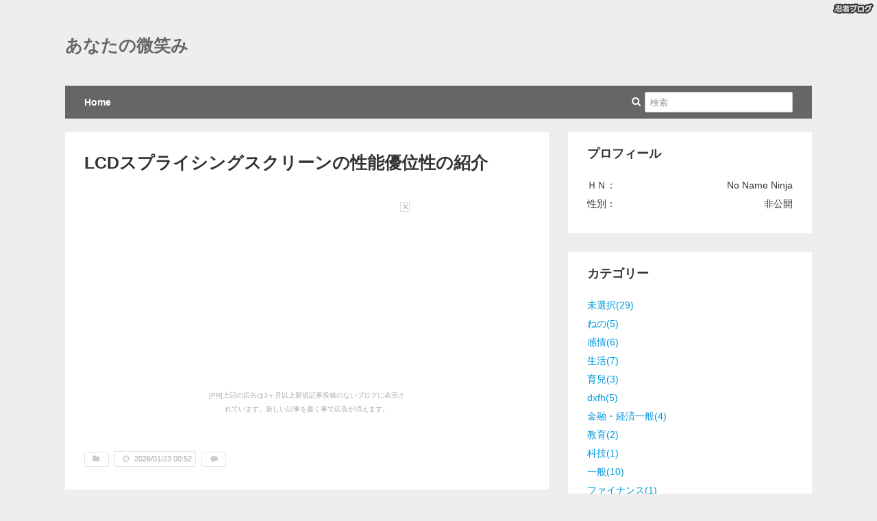

--- FILE ---
content_type: text/html; charset=UTF-8
request_url: https://weixiak.iku4.com/Entry/58/
body_size: 6513
content:
<!DOCTYPE html PUBLIC "-//W3C//DTD XHTML 1.0 Transitional//EN" "http://www.w3.org/TR/xhtml1/DTD/xhtml1-transitional.dtd">
<html lang="ja" xmlns:og="http://ogp.me/ns#">
<head>
  <meta http-equiv="Content-Type" content="text/html; charset=UTF-8" />
  <meta http-equiv="Content-Style-Type" content="text/css" />
  <meta http-equiv="Content-Script-Type" content="text/javascript" />
  <link rel="stylesheet" href="https://weixiak.iku4.com/css/" type="text/css" />
  <link rel="alternate" type="application/rss+xml" title="RSS" href="https://weixiak.iku4.com/RSS/" />
  <link rel="alternate" type="application/atom+xml" title="ATOM" href="https://weixiak.iku4.com/ATOM/" />      <meta property="og:title" content="LCDスプライシングスクリーンの性能優位性の紹介｜あなたの微笑み" />
  <meta property="og:type" content="article" />
      <title>LCDスプライシングスクリーンの性能優位性の紹介｜あなたの微笑み</title>
    <meta name="description" content="｜LCDスプライシングスクリーンの性能優位性の紹介｜あなたの微笑み" />
    <meta property="og:description" content="｜LCDスプライシングスクリーンの性能優位性の紹介｜あなたの微笑み" />
      <meta property="og:image" content="" />
          <meta property="og:image" content="https://blog.cnobi.jp/v1/blog/user/24ecb7ad27f5a1e3ed7613714cdeafe5/1701851488?w=400&h=225" />
          <meta property="og:url" content="https://weixiak.iku4.com/Entry/58/" />
  <meta name="twitter:card" content="summary" />
  <meta name="keywords" content=",," /><meta name="google-site-verification" content="W1Glip6oImUEkXFf8uCPXIStnCW_qlAmkNHu7pbKq-I" /><script async src="https://www.googletagmanager.com/gtag/js?id=UA-173905160-3"></script>
<script>
  window.dataLayer = window.dataLayer || [];
  function gtag(){dataLayer.push(arguments);}
  gtag('js', new Date());

  gtag('config', 'UA-173905160-3');
</script>
<script>  (function(i,s,o,g,r,a,m){i['GoogleAnalyticsObject']=r;i[r]=i[r]||function(){  (i[r].q=i[r].q||[]).push(arguments)},i[r].l=1*new Date();a=s.createElement(o),  m=s.getElementsByTagName(o)[0];a.async=1;a.src=g;m.parentNode.insertBefore(a,m)  })(window,document,'script','//www.google-analytics.com/analytics.js','ga');ga('create','UA-173905160-3', 'ga_code'  );ga('send', 'pageview');</script></head>
<body>
<a style="border:0;position:absolute;right:5px;top: 5px;left:auto;bottom:auto;z-index:98;" target="_blank" href="//www.ninja.co.jp/blog/?utm_source=blog&utm_medium=banner&utm_campaign=blog_userpage_logo"><img style="border:0;" alt="忍者ブログ" src="/admin/img/blogheader_logo.png" /></a>
  <div id="HeaderBlock">
    <div class="header">
            <p class="headerTitle"><a href="https://weixiak.iku4.com/" class="headerTitleLink">あなたの微笑み</a></p>      <div class="headerNav">
        <p class="headerDesc"></p>
        <div class="nav">
          <ul class="headerNavList">
            <li><a href="/">Home</a></li>            <li class="search">
              <form action="/Search/" method="post" class="navbarSearch">
                <span class="icon-search"></span><input type="text" name="search" class="searchQuery" placeholder="検索" />
              </form>
            </li>
          </ul>
        </div>
      </div>
    </div>
  </div>
  <div id="MainContainer">
    <div id="ArticleBlock">              <h1 class="articleTitle">LCDスプライシングスクリーンの性能優位性の紹介</h1>
      <div id="EntryTextBox">
                          <div class="entryText">
                    <div class="entryTextMain"><div id="ninja-blog-inactive" style="padding:15px;text-align:center;position:relative;z-index:9999"><div style="padding:5px;margin:0 auto;width:300px;"><span onclick="closeBlogInactiveCm()" style="border:1px solid #dedede;display:block;width:12px;height:12px;font-size:16px;line-height:0.75;margin:0 0 5px;padding:0;color:#aaa;float:right;cursor:pointer;font-family:'arial','Osaka','ＭＳ Ｐゴシック',sans-serif;">×</span><div style="clear:both"></div><script type="text/javascript" charset="utf-8" src="//asumi.shinobi.jp/encount"></script><script type="text/javascript" charset="utf-8" src="//asumi.shinobi.jp/fire?f=424"></script><p style="font-size:10px;padding:3px;margin:0;text-align:center;color:#aaa;">[PR]上記の広告は3ヶ月以上新規記事投稿のないブログに表示されています。新しい記事を書く事で広告が消えます。</p></div></div><script type="text/javascript">function closeBlogInactiveCm(){document.getElementById('ninja-blog-inactive').style.display = "none";}</script></div>
                                      </div>        <ul class="entryFooter">
          <li><a href=""><span class="icon-folder-close"></span><span></span></a></li>
          <li><a href=""><span class="icon-clock"></span><span>2026/01/23 00:52</span></a></li>
          <li><a href="#CommentBlock"><span class="icon-comment"></span><span></span></a></li>
        </ul>
      </div>
<!--
<rdf:RDF xmlns:rdf="http://www.w3.org/1999/02/22-rdf-syntax-ns#"
  xmlns:dc="http://purl.org/dc/elements/1.1/">
<rdf:Description
  rdf:about="http://weixiak.iku4.com"
  dc:title="[PR]"
  dc:subject=""
  dc:date="2026-01-23T00:52:46+09:00"
  dc:description=""
  dc:identifier="http://weixiak.iku4.com" />
</rdf:RDF>
-->
      <div class="section" id="CommentBlock">
        <h2 class="commentBlockTitle">コメント</h2>
                                <p>ただいまコメントを受けつけておりません。</p>
              </div>
          <h1 class="articleTitle">LCDスプライシングスクリーンの性能優位性の紹介</h1>
      <div id="EntryTextBox">
                          <div class="entryText">
                    <div class="entryTextMain"><p><a target="_blank" href="https://blog.cnobi.jp/v1/blog/user/24ecb7ad27f5a1e3ed7613714cdeafe5/1701851488" title=""><img src="https://blog.cnobi.jp/v1/blog/user/24ecb7ad27f5a1e3ed7613714cdeafe5/1701851488?w=400&h=225" alt="" /></a> <br />
現在のディスプレイ市場において、LCDスプライシングはデジタル、情報技術開発製品として、中国の国家経済発展の各分野で広く使用されている。<a style="color: #000000; text-decoration: none;" href="https://boe-us.com/products/wearables/">Round LCD</a>国内の監視セキュリティ産業の発展とインテリジェントセキュリティシステムの建設に伴い、LCDパネルは将来、補助的なセキュリティ業務でより大きな役割を果たすことになる。</p>
<p>LCD(液晶ディスプレイ)は1970年代に開発された。 電圧で液晶がたわむ原理を利用して設計・製造されている。 <a style="color: #000000; text-decoration: none;" href="https://boe-us.com/products/video-walls/">UNB video wall</a>画面の液晶の組成のため、同じ点で、赤、緑、青の原色を表示することができ、一定の順序で、電圧刺激を通じて、これらの液晶は、異なる色を表示することができ、コロケーションの異なる比率は、無数の色で表示することができます。 また、液晶自体は発光せず、バックライト管の発光に依存しているため、液晶画面の高さはバックライト管に依存する。 液晶は点結像方式を採用しているため、画面内の点数が多ければ多いほど、精細な結像効果が得られる。 現在、様々なサイズのLCDスプライシングスクリーンのポイントピッチは0.63mmに達し、解像度は1920 * 1080に達することができる。 解像度が高ければ高いほど、より良い効果が得られます。</p>
<p>DLPは、私たちの情報技術の一種で、まずデジタルデータ処理によって画像信号を生成し、次に光投影を行います。 これは、<a style="color: #000000; text-decoration: none;" href="https://boe-us.com/products/industrial-devices/">Industrial LCD</a>従来のデジタル光処理関連技術だけでなく、DMD光学回路システムを駆動する信号としてコンピュータやビデオの変調を使用し、投影レンズを使用してスクリーン画像を取得します。 このような経済的な高速回転を通じて、カラーホイールの赤、緑、青などのダイクロイックフィルターの組み合わせによって、ダイクロイックを通して白色光、それを回転させるために社会的な高速モータを介して、順次、指定された光路内の異なる単色光に分割され、最終的にフルカラー画像の合成と投影の他の光学部品によって。 DLPスプライシングの優れた主な特徴は、ギャップが小さく、物理的なギャップ政府は本当に0.2ミリメートルを行うことができます。 画像全体的な研究表示処理効果は良好で、我が国の多くの応用管理分野にとって非常に重要である。</p>
<p>液晶パネルの利点は、薄い厚さ、軽量、低エネルギー消費、長寿命、無放射線などですが、その高輝度、高コントラスト、高彩度、高解像度、ファインスクリーンは、その優れた性能を補うために。 DLPスプライシングは、大画面の属性を持っている、小さな継ぎ目、ソフト画面、広く電源、コマンドセンターの様々な使用。<br />
<br />
</p>
<p>関連記事:</p>
<p><a style="color: #000000; text-decoration: none;" href="https://1137.jp/post/entry/24114">ショッピングモールの新しい小売は、LCDストリップLCDスクリーンが広告とプロモーションのための素晴らしいツールとなる</a></p>
<p><a style="color: #000000; text-decoration: none;" href="https://onderful.3rin.net/Entry/59/">OLEDスクリーンとLCDスクリーンとは? どのような利点がありますか?</a></p>
<p><a style="color: #000000; text-decoration: none;" href="http://sunshine.ikora.tv/e1555894.html">LCD、3LCD、DLP、3DLP、LCoS、これらの投影技術の違いは?</a></p></div>
                                      </div><div class="NinjaEntryCommercial" style="padding-top: 1em; width: 300px; text-align: right;"><script type="text/javascript" charset="utf-8" src="//asumi.shinobi.jp/encount"></script><script type="text/javascript" charset="utf-8" src="//asumi.shinobi.jp/fire?f=425"></script>PR</div>        <ul class="entryFooter">
          <li><a href="/Category/9/"><span class="icon-folder-close"></span><span>一般</span></a></li>
          <li><a href="/Date/20231206/"><span class="icon-clock"></span><span>2023/12/06 17:31</span></a></li>
          <li><a href="/Entry/58/#CommentBlock"><span class="icon-comment"></span><span>0</span></a></li>
        </ul>
      </div>
<!--
<rdf:RDF xmlns:rdf="http://www.w3.org/1999/02/22-rdf-syntax-ns#"
  xmlns:dc="http://purl.org/dc/elements/1.1/">
<rdf:Description
  rdf:about="http://weixiak.iku4.com/Entry/58/"
  dc:title="LCDスプライシングスクリーンの性能優位性の紹介"
  dc:subject="一般"
  dc:date="2023-12-06T17:31:44+09:00"
  dc:description=" 
現在のディスプレイ市場において、LCDスプライシングはデジタル、情報技術開発製品として、中国の国家経済発展の各分野で広く使用されている。Round LCD国内の監視セキュリティ産業の発展とインテリ"
  dc:identifier="http://weixiak.iku4.com/Entry/58/" />
</rdf:RDF>
-->
      <div class="section" id="CommentBlock">
        <h2 class="commentBlockTitle">コメント</h2>
                        <div class="commentFormBlock">
          <div id="CommentForm">
            <form action="/CommentForm/58/" method="post">
              <fieldset>
                <label for="CommentName">お名前</label>
                <input id="CommentName" type="text" name="name" value="" />
                <label for="CommentTitle">タイトル</label>
                <input id="CommentTitle" type="text" name="title" value="" />
                <label for="CommentMail">メールアドレス</label>
                <input id="CommentMail" type="text" name="mail" value="" />
                <label for="CommentUrl">URL</label>
                <input id="CommentUrl" type="text" name="url" value="" />
                <label for="CommentText">コメント</label>
                <textarea id="CommentText" name="comment" cols="60" rows="8"></textarea>
                <label for="CommentPassword">パスワード</label>
                <input id="CommentPassword" type="password" name="pass" />
                <div class="btn-primary"><button class="btn" type="submit">コメント送信</button></div>
              </fieldset>
            </form>
          </div>
        </div>
                      </div>
            <div class="aside">
        <ul class="pager">
          <li class="prev"><a href="/Entry/59/"><span><span class="icon-chevron-left"></span>前のページ</span></a></li>          <li><a href="/"><span class="icon-home"></span> Home</a></li>
          <li class="next"><a href="/Entry/57/"><span>次のページ<span class="icon-chevron-right"></span></span></a></li>        </ul>
      </div>
    </div>
      <div class="aside pluginBlock">
          <div class="section plugin">
        <h3 class="pluginTitle" style="text-align:left">プロフィール</h3>
        <div class="pluginBody">
            <p class="PluginExplanation" style="text-align:left"></p>
            <div class="PluginContents" style="text-align:left"><div class="plugin_data">
ＨＮ：
<div class="right">No Name Ninja</div>
</div><div class="plugin_data">
性別：
<div class="right">非公開</div>
</div></div>
            <p class="PluginExplanation" style="text-align:left"></p>
        </div>
      </div>
          <div class="section plugin">
        <h3 class="pluginTitle" style="text-align:left">カテゴリー</h3>
        <div class="pluginBody">
            <p class="PluginExplanation" style="text-align:left"></p>
            <div class="PluginContents" style="text-align:left"><div class="plugin_data">
<a href="https://weixiak.iku4.com/Category/0/">未選択(29)</a>
</div><div class="plugin_data">
<a href="https://weixiak.iku4.com/Category/1/">ねの(5)</a>
</div><div class="plugin_data">
<a href="https://weixiak.iku4.com/Category/2/">感情(6)</a>
</div><div class="plugin_data">
<a href="https://weixiak.iku4.com/Category/3/">生活(7)</a>
</div><div class="plugin_data">
<a href="https://weixiak.iku4.com/Category/4/">育兒(3)</a>
</div><div class="plugin_data">
<a href="https://weixiak.iku4.com/Category/5/">dxfh(5)</a>
</div><div class="plugin_data">
<a href="https://weixiak.iku4.com/Category/6/">金融・経済一般(4)</a>
</div><div class="plugin_data">
<a href="https://weixiak.iku4.com/Category/7/">  教育(2)</a>
</div><div class="plugin_data">
<a href="https://weixiak.iku4.com/Category/8/">科技(1)</a>
</div><div class="plugin_data">
<a href="https://weixiak.iku4.com/Category/9/">一般(10)</a>
</div><div class="plugin_data">
<a href="https://weixiak.iku4.com/Category/10/"> ファイナンス(1)</a>
</div></div>
            <p class="PluginExplanation" style="text-align:left"></p>
        </div>
      </div>
          <div class="section plugin">
        <h3 class="pluginTitle" style="text-align:left">最新記事</h3>
        <div class="pluginBody">
            <p class="PluginExplanation" style="text-align:left"></p>
            <div class="PluginContents" style="text-align:left"><div class="plugin_data">
<a href="/Entry/73/">家庭用寝具に適したベッド用掃除機の選び方は?</a>
</div>
<div class="plugin_data_date">(08/06)</div><div class="plugin_data">
<a href="/Entry/72/">健康な子宮内膜はどれくらいですか?この 3 つのコツを学びましょう</a>
</div>
<div class="plugin_data_date">(07/11)</div><div class="plugin_data">
<a href="/Entry/71/">高齢者のための新しい財政構成: 2024 年に推奨される繰延年金計画</a>
</div>
<div class="plugin_data_date">(07/09)</div><div class="plugin_data">
<a href="/Entry/70/">重篤な病気の保険の待機期間: 請求前の観察期間の分析</a>
</div>
<div class="plugin_data_date">(06/26)</div><div class="plugin_data">
<a href="/Entry/69/">洗練された雰囲気を実現: ご自宅の進化を促す 6 つのクォーツ装飾の驚異</a>
</div>
<div class="plugin_data_date">(06/12)</div></div>
            <p class="PluginExplanation" style="text-align:left"></p>
        </div>
      </div>
          <div class="section plugin">
        <h3 class="pluginTitle" style="text-align:left">RSS</h3>
        <div class="pluginBody">
            <p class="PluginExplanation" style="text-align:left"></p>
            <div class="PluginContents" style="text-align:left"><div class="plugin_data">
<a href="/RSS/091/">RSS 0.91</a>
</div><div class="plugin_data">
<a href="/RSS/100/">RSS 1.0</a>
</div><div class="plugin_data">
<a href="/RSS/200/">RSS 2.0</a>
</div></div>
            <p class="PluginExplanation" style="text-align:left"></p>
        </div>
      </div>
          <div class="section plugin">
        <h3 class="pluginTitle" style="text-align:left">リンク</h3>
        <div class="pluginBody">
            <p class="PluginExplanation" style="text-align:left"></p>
            <div class="PluginContents" style="text-align:left"><div class="plugin_data">
<a href="/hoge/" target="_blank">管理画面</a>
</div><div class="plugin_data">
<a href="/hoge/NewEntry/" target="_blank">新しい記事を書く</a>
</div></div>
            <p class="PluginExplanation" style="text-align:left"></p>
        </div>
      </div>
          <div class="section plugin">
        <h3 class="pluginTitle" style="text-align:left">P R</h3>
        <div class="pluginBody">
            <p class="PluginExplanation" style="text-align:"></p>
            <div class="PluginContents" style="text-align:left"><!-- Begin: Asumi, Zone: [0510_忍者ブログ_ユーザーページPR枠（160px × 240px）] -->
<script type="text/javascript" charset="utf-8" src="//asumi.shinobi.jp/encount"></script>
<script type="text/javascript" charset="utf-8" src="//asumi.shinobi.jp/fire?f=75"></script>
<!-- End: Asumi -->
</div>
            <p class="PluginExplanation" style="text-align:"></p>
        </div>
      </div>
        </div>
      </div>
  <div class="aside">
    <ul class="pager pagetop">
      <li><a href="#"><span class="icon-double-angle-up"></span> ページトップ</a></li>
    </ul>
  </div>
  <div class="footer" id="FooterBlock">
    <ul>
      <li>[PR]<style>.asumi_ad_frame{display:inline-block;}
.asumi_ad_frame div{display:inline-block;}
</style>
<div class="asumi_ad_frame"><script type="text/javascript" charset="utf-8" src="//asumi.shinobi.jp/encount"></script><script type="text/javascript" charset="utf-8" src="//asumi.shinobi.jp/fire?f=184"></script></div></li>
      <li>&copy;<a href="https://weixiak.iku4.com/">あなたの微笑み</a></li>
      <li>Powered by <a href="//www.ninja.co.jp/blog/?utm_source=blog&utm_medium=text&utm_campaign=blog_userpage_cm1" target="_blank" title="忍者ブログ">忍者ブログ</a></li>
    </ul>
  </div>

 <script type="text/javascript" src="//x9.shinobi.jp/ufo/453134726" charset="utf-8" async></script> 
</body>
</html>

--- FILE ---
content_type: text/css;charset=UTF-8
request_url: https://weixiak.iku4.com/css/
body_size: 23484
content:
@charset "utf-8";
/* ---------------------------------------------------------------

  忍者ブログ デフォルトテンプレート

--------------------------------------------------------------- */

/*  全体の基本設定
    ------------------------------------------------------- */
.clearfix:before,
.clearfix:after {
  display: table;
  content: "";
}
.clearfix:after {
  clear: both;
}
article,
aside,
details,
figcaption,
figure,
footer,
header,
hgroup,
nav,
section {
  display: block;
}
audio,
canvas,
video {
  display: inline-block;
  *display: inline;
  *zoom: 1;
}
audio:not([controls]) {
  display: none;
}
html {
  font-size: 100%;
  -webkit-text-size-adjust: 100%;
  -ms-text-size-adjust: 100%;
}
body {
  margin: 0;
  font-family: Arial, "メイリオ", sans-serif;
  font-size: 14px;
  line-height: 20px;
  color: #333333;
  background-color: #eeeeee;
  padding-top: 0;
}
a {
  color: #0099dd;
  text-decoration: none;
}
a:hover,
a:active,
a:focus {
  color: #2bbeff;
}
a:focus {
  outline: thin dotted #333;
  outline: 5px auto -webkit-focus-ring-color;
  outline-offset: -2px;
}
a:hover,
a:active {
  outline: 0;
}
p {
  margin: 0 0 10px;
}
small {
  font-size: 85%;
}
strong {
  font-weight: bold;
}
em {
  font-style: italic;
}
cite {
  font-style: normal;
}
h1,
h2,
h3,
h4,
h5,
h6 {
  margin: 10px 0;
  font-family: inherit;
  font-weight: normal;
  line-height: 20px;
  font-size: 14px;
  color: inherit;
  text-rendering: optimizelegibility;
}
h1,
h2,
h3 {
  line-height: 25px;
}
h1 {
  font-size: 17.5px;
}
h2 {
  font-size: 15.959999999999999px;
}
ul,
ol {
  padding: 0;
  margin: 0 0 10px 25px;
}
ul ul,
ul ol,
ol ol,
ol ul {
  margin-bottom: 0;
}
li {
  line-height: 20px;
}
ul.unstyled,
ol.unstyled {
  margin-left: 0;
  list-style: none;
}
dl {
  margin-bottom: 20px;
}
dt,
dd {
  line-height: 20px;
}
dt {
  font-weight: bold;
}
dd {
  margin-left: 10px;
}
hr {
  margin: 20px 0;
  border: 0;
  border-top: 1px solid #eeeeee;
  border-bottom: 1px solid #ffffff;
}
blockquote {
  padding: 0 0 0 1em;
  margin: 0 0 20px;
  border-left: 5px solid #eeeeee;
}
blockquote p {
  margin-bottom: 0;
  font-size: 14px;
  font-weight: 300;
}
blockquote small {
  display: block;
  line-height: 20px;
  color: #999999;
}
blockquote small:before {
  content: '\2014 \00A0';
}
q:before,
q:after,
blockquote:before,
blockquote:after {
  content: "";
}
address {
  display: block;
  margin-bottom: 20px;
  font-style: normal;
  line-height: 20px;
}
sub,
sup {
  position: relative;
  font-size: 75%;
  line-height: 0;
  vertical-align: baseline;
}
sup {
  top: -0.5em;
}
sub {
  bottom: -0.25em;
}
img {
  max-width: 100%;
  width: auto\9;
  height: auto;
  vertical-align: middle;
  border: 0;
  -ms-interpolation-mode: bicubic;
}
form {
  margin: 0 0 20px;
}
fieldset {
  padding: 0;
  margin: 0;
  border: 0;
  width: 100%;
}
label,
input,
button,
select,
textarea {
  font-size: 14px;
  font-weight: normal;
  line-height: 20px;
}
input,
button,
select,
textarea {
  font-family: Arial, "メイリオ", sans-serif;
  margin: 0;
  font-size: 100%;
  vertical-align: middle;
}
label {
  display: block;
  margin-bottom: 5px;
}
select,
textarea,
input[type="text"],
input[type="password"],
input[type="email"],
input[type="url"],
input[type="search"] {
  display: inline-block;
  height: 20px;
  padding: 4px 6px;
  margin-bottom: 10px;
  font-size: 14px;
  line-height: 20px;
  color: #666666;
  vertical-align: middle;
  border-radius: 2px;
}
textarea,
input[type="text"],
input[type="password"],
input[type="email"],
input[type="url"],
input[type="search"] {
  background-color: #ffffff;
  border: 1px solid #cccccc;
  width: 100%;
}
textarea:focus,
input[type="text"]:focus,
input[type="password"]:focus,
input[type="email"]:focus,
input[type="url"]:focus,
input[type="search"]:focus {
  border-color: rgba(82, 168, 236, 0.8);
  outline: 0;
  -webkit-box-shadow: 0 0 8px rgba(82,168,236,.6);
  box-shadow: 0 0 8px rgba(82,168,236,.6);
}
input[type="radio"],
input[type="checkbox"] {
  margin: 4px 0 0;
  line-height: normal;
}
input[type="submit"],
input[type="reset"],
input[type="button"] {
  width: auto;
}
select,
input[type="file"] {
  height: 30px;
  line-height: 30px;
}
select {
  border: 1px solid #cccccc;
  background-color: #ffffff;
}
select:focus,
input[type="file"]:focus,
input[type="radio"]:focus,
input[type="checkbox"]:focus {
  outline: thin dotted #333;
  outline: 5px auto -webkit-focus-ring-color;
  outline-offset: -2px;
}
input::-webkit-input-placeholder,
textarea::-webkit-input-placeholder {
  color: #999999;
}
button,
input {
  line-height: normal;
}
button::-moz-focus-inner,
input::-moz-focus-inner {
  padding: 0;
  border: 0;
}
button,
html input[type="button"],
input[type="reset"],
input[type="submit"] {
  -webkit-appearance: button;
  cursor: pointer;
}
label,
select,
button,
input[type="radio"],
input[type="checkbox"] {
  cursor: pointer;
}
input[type="search"] {
  -webkit-box-sizing: content-box;
  -moz-box-sizing: content-box;
  box-sizing: content-box;
  -webkit-appearance: textfield;
}
input[type="search"]::-webkit-search-decoration,
input[type="search"]::-webkit-search-cancel-button {
  -webkit-appearance: none;
}
textarea {
  overflow: auto;
  vertical-align: top;
  height: 6em;
}
table {
  max-width: 100%;
  background-color: transparent;
  border-collapse: collapse;
  border-spacing: 0;
}

/*  印刷用の設定
    ------------------------------------------------------- */
@media print {
  * {
    text-shadow: none !important;
    color: #000 !important;
    background: transparent !important;
    box-shadow: none !important;
  }
  a,
  a:visited {
    text-decoration: underline;
  }
  a[href]:after {
    content: " (" attr(href) ")";
  }
  abbr[title]:after {
    content: " (" attr(title) ")";
  }
  .ir a:after,
  a[href^="javascript:"]:after,
  a[href^="#"]:after {
    content: "";
  }
  pre,
  blockquote {
    border: 1px solid #999;
    page-break-inside: avoid;
  }
  thead {
    display: table-header-group;
  }
  tr,
  img {
    page-break-inside: avoid;
  }
  img {
    max-width: 100% !important;
  }
}

/*  アイコンの設定
    ------------------------------------------------------- */
@font-face {
  font-family: 'awesome';
  src: url('/admin/font/pc/awesome.eot?v=3.0.1');
  src: url('/admin/font/pc/awesome.eot?#iefix&v=3.0.1') format('embedded-opentype'),
       url('/admin/font/pc/awesome.woff?v=3.0.1') format('woff'),
       url('/admin/font/pc/awesome.ttf?v=3.0.1') format('truetype');
  font-weight: normal;
  font-style: normal;
}
[class^="icon-"],
[class*=" icon-"] {
  font-family: 'awesome';
  font-weight: normal;
  font-style: normal;
  text-decoration: inherit;
  -webkit-font-smoothing: antialiased;
}
[class^="icon-"]:before,
[class*=" icon-"]:before {
  text-decoration: inherit;
  display: inline-block;
  speak: none;
}
a [class^="icon-"],
a [class*=" icon-"] {
  display: inline-block;
}
.btn [class^="icon-"],
.btn [class*=" icon-"] {
  display: inline;
}
li [class^="icon-"],
li [class*=" icon-"] {
  display: inline-block;
  width: 1.25em;
  text-align: center;
}
.icon-home:before {
  content: '\f230';
}
.icon-edit:before {
  content: '\270d';
}
.icon-comment:before {
  content: '\e718';
}
.icon-chevron-left:before {
  content: '\e75d';
}
.icon-chevron-right:before {
  content: '\e75e';
}
.icon-double-angle-up:before {
  content: '\f102';
}
.icon-user:before {
  content: '\f464';
}
.icon-folder-close:before {
  content: '\f4c1';
}
.icon-calendar:before {
  content: '\f4c5';
}
.icon-search:before {
  content: '\f50d';
}
.icon-clock:before {
  content: '\f554';
}
/*  ボタンの設定
    ------------------------------------------------------- */
.btn {
  display: inline-block;
  padding: 4.06px 12.04px;
  margin-bottom: 0;
  font-size: 14px;
  line-height: 20px;
  text-align: center;
  vertical-align: middle;
  cursor: pointer;
  border: 1px solid #cccccc;
  border-bottom-color: #b3b3b3;
  border-radius: 3px;
}
.btn:hover,
.btn:focus {
  text-decoration: none;
  opacity: 0.75;
  -ms-filter: "alpha(opacity=75)";
}
.btn:focus {
  outline: thin dotted #333;
  outline: 5px auto -webkit-focus-ring-color;
  outline-offset: -2px;
}
.btn:active {
  background-image: none;
  outline: 0;
}
.btn-primary {
    text-align: center;
}
.btn-primary .btn {
  padding: 11px 19px;
  font-size: 16px;
  background: #0099dd;
  color: #ffffff;
  display: inline-block;
  -webkit-box-sizing: border-box;
  -moz-box-sizing: border-box;
  -ms-box-sizing: border-box;
  box-sizing: border-box;
}
button.btn::-moz-focus-inner {
  padding: 0;
  border: 0;
}

/*  ヘッダー、メニュー部分の設定
    ------------------------------------------------------- */
/* ヘッダー全体の設定 */
.header {
  margin-left: auto;
  margin-right: auto;
  width: 1090px;
  min-height: 150px;
}
/* ヘッダーの見出し部分の設定 */
.headerTitle {
  margin: 0;
  padding-top: 49px;
  min-height: 48px;
}
/* ヘッダーの見出し文字の設定 */
.headerTitleLink {
  font-size: 24.5px;
  line-height: 36.75px;
  font-weight: bold;
  color: #666666;
}
.headerTitleLink:hover,
.headerTitleLink:focus {
  color: #a6a6a6;
}
.headerTitleLink:active {
  color: #666666;
}
/* ヘッダーの見出し下の文章の設定 */
.headerDesc {
    margin-bottom: 2em;
    color: #737373;
}
/* メニュー部分の設定 */
.nav:before,
.nav:after {
  display: table;
  content: "";
}
.nav:after {
  clear: both;
}
.headerNavList {
  margin: 0;
  list-style: none;
  float: left;
  width: 100%;
  background: #666666;
  color: #ffffff;
}
.headerNavList > li {
  display: inline-block;
  float: left;
  width: auto;
}
.headerNavList > li > a {
  padding: 14px 28px;
  display: inline-block;
  word-wrap: break-word;
  font-weight: bold;
  text-decoration: none;
  color: #ffffff;
}
.headerNavList > li > a:hover,
.headerNavList > li > a:focus {
  background: #8c8c8c;
  color: #ffffff;
  text-decoration: none;
}
/* メニューの検索窓部分の設定 */
.headerNavList .search {
  float: right;
}
.navbarSearch {
  margin: 9px 0 0;
  padding: 0 28px 0 0;
}
.navbarSearch .searchQuery {
  margin-bottom: 0;
  margin-left: 4px;
  padding: 4px 7px;
  width: 200px;
  font-size: 13px;
  font-weight: normal;
  line-height: 1;
}

/*  記事、サイドバーなどページ内のメインブロックの設定
    ------------------------------------------------------- */
#MainContainer {
  width: 1090px;
  margin-left: auto;
  margin-right: auto;
}
#MainContainer:before,
#MainContainer:after {
  display: table;
  content: "";
}
#MainContainer:after {
  clear: both;
}

/* メインコンテンツ部分の設定 */
#ArticleBlock {
  margin: 20px 0;
  width: 706px;
  float: left;
}
/* コメント編集の時のコンテンツ部分の設定 */
#ArticleBlock.commentEdit {
  float: none;
  margin-left: auto;
  margin-right: auto;
}

/* カテゴリー一覧・検索結果・日付別一覧のタイトル上の表示の設定 */
.listTitle {
  margin: 0 0 14px;
  font-size: 14px;
  line-height: 20px;
}
/* カテゴリー一覧・検索結果・日付別一覧のタイトル上のアイコンの設定 */
.listTitle [class^="icon-"] {
  display: inline-block;
  width: 17.5px;
  vertical-align: top;
  padding-right: 0.5em;
}

/* 記事タイトルの設定 */
.articleTitle {
  margin: 0;
  padding: 28px 28px 0 !important;
  background: #ffffff;
  font-weight: bold;
  font-size: 24.5px;
  line-height: 1.4em;
}

/* 記事詳細、ページの本文部分全体の設定 */
#EntryTextBox {
  padding: 0 28px 28px;
  background: #ffffff;
}
/* 記事詳細のコメント部分の設定 */
#CommentBlock {
  background: #ffffff;
}

/* 本文部分の設定 */
.entryText {
  padding-top: 20px;
  margin-bottom: 20px;
}
/* 本文中の画像の設定 */
.entryText img {
  margin-bottom: 10px;
  margin-right: 10px;
}
/* 本文中のリンクの設定 */
.entryText a,
.entryText a:link,
.entryText a:visited {
  text-decoration: underline;
}
.entryText a:focus {
  text-decoration: underline;
  color: #2bbeff;
}
/* 本文中のテキストの設定 */
.entryText h1,
.entryText h2,
.entryText h3,
.entryText h4,
.entryText h5,
.entryText h6,
.entryText strong,
.entryText b {
  font-weight: bold;
}
.entryText h1 {
  font-size: 1.75em;
}
.entryText h2 {
  font-size: 1.5em;
}
.entryText h3 {
  font-size: 1.25em;
}
.entryText h4 {
  font-size: 1.15em;
}
.entryText h5 {
  font-size: 1.05em;
}
.entryText h6 {
  font-size: 1em;
}

/* 一覧ページの設定 */
.entryList {
  margin-left: 0;
  list-style: none;
}
/* 一覧ページの記事部分の設定 */
.entryList > li {
  margin-bottom: 28px;
  padding: 28px;
  background: #ffffff;
}
/* 一覧ページの記事タイトルリンクの設定 */
.entryListTitle {
  font-size: 24.5px;
  line-height: 1.4em;
  font-weight: bold;
  color: #333333;
}
.entryListTitle:link,
.entryListTitle:visited {
  color: #333333;
}
.entryListTitle:hover,
.entryListTitle:active,
.entryListTitle:focus {
  color: #8c8c8c;
}
/* 一覧ページの「つづきを読む」部分の設定 */
.entryPsLink {
  margin-top: 20px;
  margin-bottom: 20px;
}

/* 拍手部分の設定 */
.NinjaClap {
  margin-top: 20px;
  margin-bottom: 20px;
}

/* 記事フッター部分の設定 */
.entryFooter {
  margin-top: 28px;
  margin-bottom: 0;
  margin-left: 0;
  list-style: none;
  font-size: 10.5px;
  color: #b3b3b3;
}
.entryFooter li {
  display: inline-block;
  margin-right: 5px;
  margin-bottom: 5px;
}
.entryFooter li:last-child {
  margin-right: 0;
}
.entryFooter a {
  display: inline-block;
  padding: 0 5px;
  line-height: 20px;
  border-radius: 2px;
}
.entryFooter a:link,
.entryFooter a:visited {
  color: #a6a6a6;
  border: 1px solid #e5e5e5;
}
.entryFooter a:hover,
.entryFooter a:active,
.entryFooter a:focus {
  color: #666666;
  border: 1px solid #bfbfbf;
}
.entryFooter a [class^="icon-"] {
  color: #cccccc;
}
.entryFooter a span {
  display: inline-block;
  padding-left: 5.25px;
  line-height: 20px;
}

/* 記事詳細のコメント部分全体の設定 */
#CommentBlock {
  background: transparent;
  padding-top: 28px;
}
/* 記事詳細のコメント部分全体のタイトルの設定 */
.commentBlockTitle {
  margin-top: 0;
  font-weight: bold;
  font-size: 125%;
}
/* 記事詳細のコメント部分全体のタイトル用アイコンの設定 */
.commentBlockTitle:before {
  font-family: 'awesome';
  content: '\e718';
  display: inline-block;
  padding-right: 0.5em;
}
/* 記事詳細の各コメント部分全体の設定 */
.commentTextBox {
  margin-bottom: 28px;
  padding: 14px 28px;
  background: #ffffff;
}
/* 記事詳細の各コメントのタイトルの設定 */
.commentTitle,
[id^="commentRes"]{
  margin-top: 0;
  margin-bottom: 0;
  font-weight: bold;
}
/* 記事詳細の各コメントのフッター部分の設定 */
.commentTextBox .entryFooter {
  margin-top: 0;
  margin-bottom: 14px;
}
.commentTextBox .entryFooter .user a {
  border: 0;
  padding-left: 0;
}
.commentTextBox .entryFooter [class^=icon-] {
  margin-right: .5em;
}
.commentTextBox .entryFooter .user [class^=icon-] {
  padding-left: 0;
}
/* 記事詳細の管理者コメント部分の設定 */
.commentResBlock {
  margin: 20px 0;
  padding: 10px 15px;
  color: #737373;
  border-left: 7px solid #d9d9d9;
}
[id^=CommentRes] {
  margin: 0;
}

/* コメントフォーム部分の設定 */
#CommentForm {
  padding: 28px;
  background: #ffffff;
}
#CommentForm form {
  margin-bottom: 0;
}
.commentFormBlock label {
    display: inline-block;
    cursor: default;
}
.commentFormBlock input[type="text"],
.commentFormBlock input[type="password"],
.commentFormBlock textarea {
  margin-bottom: 20px;
  height: 28px;
  -moz-box-sizing: border-box;
  -webkit-box-sizing: border-box;
  -ms-box-sizing: border-box;
  box-sizing: border-box;
}
/* コメント入力欄の設定 */
#CommentText {
  height: 15em;
}

/* コメント編集のフォームの設定 */
.commentEdit label {
  width: 18%;
  display: inline-block;
  text-align: right;
  margin-right: 2%;
  cursor: default;
  vertical-align: top;
  line-height: 30px;
}
.commentEdit input[type="text"],
.commentEdit input[type="password"],
.commentEdit textarea {
  width: 75%;
  display: inline-block;
  margin-bottom: 2em;
}

/* ページャーの設定 */
.pager {
  margin: 20px 0;
  list-style: none;
  display: table;
  width: 100%;
}
.pager:before,
.pager:after {
  display: table;
  content: "";
}
.pager:after {
  clear: both;
}
.pager li {
  display: table-cell;
  color: #cccccc;
  text-align: center;
  vertical-align: middle;
}
.pager li.prev {
  text-align: left;
}
.pager li.next {
  text-align: right;
}
.pager a,
.pager li > span {
  display: inline-block;
  padding: 10px 7px;
  background: #d5d5d5\9;
  background: rgba(0, 0, 0, 0.1);
  color: #ffffff;
}
.pager a,
.pager a:link,
.pager a:visited {
  background: #a6a6a6\9;
  background: rgba(0, 0, 0, 0.3);
}
.pager a:hover,
.pager a:focus {
  background: #bebebe\9;
  background: rgba(0, 0, 0, 0.2);
}
.pager [class^=icon-] {
    margin-right: .5em;
}
.pager .next [class^=icon-] {
    margin-right: 0;
    margin-left: .5em;
}

/* ページトップのリンク部分の設定 */
.pager.pagetop {
  margin-bottom: 0;
}
.pager.pagetop li {
  padding-right: 14px;
  text-align: right;
}
.pager.pagetop a {
  background: #444444;
  color: #ffffff;
  font-size: 11.9px;
  border-top-left-radius: 2px;
  border-top-right-radius: 2px;
  padding: .5em 1em;
}

/* サイドバーの設定 */
.pluginBlock {
  margin-top: 20px;
  margin-bottom: 20px;
  width: 356px;
  padding: 0;
  float: right;
}

/* 各プラグイン部分の設定 */
.plugin {
  margin-bottom: 28px;
  margin-left: 0;
  margin-right: 0;
  padding-top: 14px;
  padding-bottom: 14px;
  background: #ffffff;
  border: 0;
  border-radius: 0;
}
/* プラグインのタイトルの設定 */
.pluginTitle {
  margin: 0;
  padding-top: 7px;
  padding-bottom: 7px;
  padding-left: 28px;
  padding-right: 28px;
  line-height: 20px;
  font-weight: bold;
  font-size: 17.5px;
  word-wrap: break-word;
}
/* プラグインのコンテンツ部分の設定 */
.pluginBody {
  overflow: hidden;
  padding: 9px 28px;
}

/*各プラグイン処理内の基本デザイン*/
.plugin_data,
.plugin_data * {
  line-height: 20px;
}
.plugin_data + .plugin_data {
  margin-top: 7px;
}
/* 各プラグイン処理内基本デザインの下に記載する日付など */
.plugin_data_date {
  font-size: 11.9px;
  color: #737373;
  margin-bottom: 7px;
}

.plugin_data .right {
  float: right;
}
.plugin_data .right:before,
.plugin_data .right:after {
  display: table;
  content: "";
}
.plugin_data .right:after {
  clear: both;
}

/* プラグインのカレンダー用テーブル */
.CalendarMoveTable,
.CalendarTable {
  width: 100%;
}
.CalendarMoveTable td,
.CalendarTable th,
.CalendarTable td {
  padding-top: 5px;
  padding-bottom: 5px;
  text-align: center;
  vertical-align: middle;
  border: 1px solid #bfbfbf;
}
/* カレンダー日付移動部分のデザイン */
.CalendarMoveTr {
  padding-top: 5px;
  padding-bottom: 5px;
  text-align: center;
  vertical-align: middle;
  width: 100%;
}
.CalendarMoveTr a:link,
.CalendarMoveTr a:visited,
.CalendarMoveTr a:hover {
  display: inline-block;
  text-decoration: none;
  margin-top: -5px;
  margin-bottom: -5px;
  padding-top: 5px;
  padding-bottom: 5px;
}
.CalendarMoveTr a:hover,
.CalendarMoveTr a:active {
  color: #b3b3b3;
}
/* カレンダー日付移動用左側部分のデザイン */
.CalendarMoveTr td {
    border-bottom: 0;
}
.CalendarMoveTr .CalendarPrevTd {
  text-align: left;
  border-right: 0;
}
.CalendarPrevTd a {
  padding-left: 10px;
  color: #999999;
}
.CalendarPrevTd a:before {
  font-family: 'awesome';
  font-weight: normal;
  font-style: normal;
  -webkit-font-smoothing: antialiased;
  text-decoration: inherit;
  display: inline-block;
  speak: none;
  content: "\e75d";
  color: #cccccc;
  margin-right: 14px;
}
/* カレンダー日付移動中央部分のデザイン */
.CalendarMoveTr .CalendarNowTd {
  text-align: center;
  border-left: 0;
  border-right: 0;
}
/* カレンダー日付移動用右側部分のデザイン */
.CalendarMoveTr .CalendarNextTd {
  text-align: right;
  border-left: 0;
}
.CalendarNextTd a {
  padding-right: 10px;
  color: #999999;
}
.CalendarNextTd a:after {
  font-family: 'awesome';
  font-weight: normal;
  font-style: normal;
  -webkit-font-smoothing: antialiased;
  text-decoration: inherit;
  display: inline-block;
  speak: none;
  content: "\e75e";
  color: #cccccc;
  margin-left: 14px;
}
/* 曜日表示部分のデザイン */
.CalendarWdayTr th {
  text-align: center;
  font-weight: normal;
  color: #333333;
  background: #efefef;
}
/* 日付表示部分のデザイン */
.CalendarTr td {
  text-align: center;
  color: #737373;
}
/* 記事が存在する場所の設定 */
.CalendarTdLink a {
  display: inline-block;
  min-width: 14%;
  padding: 5px;
  margin: -5px;
  text-align: center;
  font-weight: bold;
}
/* ブログ内検索用デザイン */
.blogsearch:before,
.blogsearch:after {
  display: table;
  content: "";
}
.blogsearch:after {
  clear: both;
}
.blogsearch .box {
  width: 70%;
  float: left;
}
.blogsearch .btn {
  width: 22%;
  float: right;
  text-align: center;
}
/* コメント用デザイン */
.plugin_cm_with_res img {
  margin-left: 7px;
  vertical-align: text-top;
}
/* プロフィール用デザイン */
.profile_image {
  margin-bottom: 10px;
}
/* バーコード用デザイン */
.qrcode_image {
  text-align: center;
}

/*  フッターの設定
    ------------------------------------------------------- */
#FooterBlock {
  margin-bottom: -3px;
  padding-bottom: 3px;
  padding-top: 20px;
  text-align: center;
  font-size: 11.9px;
  color: #ffffff;
  background: #444444;
}
#FooterBlock ul {
  margin-bottom: 20px;
  margin-left: 0;
  padding-left: 15px;
  padding-right: 15px;
  list-style: none;
}
/* フッター内のリンクの設定 */
#FooterBlock a {
  margin-right: .5em;
  display: inline-block;
  color: #ffffff;
  border-radius: 2px;
}
#FooterBlock a:link,
#FooterBlock a:visited {
  text-decoration: underline;
}
#FooterBlock a:focus {
}
#FooterBlock a:hover,
#FooterBlock a:focus {
  color: #ffffff;
  text-decoration: none;
}


--- FILE ---
content_type: application/javascript; charset=utf-8
request_url: https://asumi.shinobi.jp/fire?f=425
body_size: 611
content:
(function() { __asumi__.fire({"id":425,"state":"enabled","width":null,"height":null,"as":null,"effect":null,"items":[{"id":883,"rate":1,"origin":{"provider":"ad_google_adsense","state":"enabled"},"resources":[{"id":1522,"rate":0,"start":null,"end":null,"origin":{"id":1113,"rate":1,"type":"text\/html","ref":null,"subject":null,"description":null,"src":"<script type=\"text\/javascript\">\n  var passBackId = 92;\n  var code =\n    '<scr'+'ipt async src=\"\/\/pagead2.googlesyndication.com\/pagead\/js\/adsbygoogle.js\"><\/scr'+'ipt>' +\n    '<ins class=\"adsbygoogle\" style=\"display:inline-block;width:300px;height:250px\" data-ad-client=\"ca-pub-3206922088443137\" data-ad-slot=\"4944606791\"><\/ins>' +\n    '<scr'+'ipt>' +\n    '(adsbygoogle = window.adsbygoogle || []).push({});' +\n    '<\/scr'+'ipt>';\n\n  document.write (\"<scr\" + \"ipt type='text\/javascript' src='\/\/gad.shinobi.jp\/?code=\" + encodeURIComponent(code) + \"&location=\" + encodeURIComponent(document.location.href) + \"&passBackId=\"+passBackId +\"'><\/scr\" + \"ipt>\");\n<\/script>\n","state":"enabled","param":[]}}]},{"id":994,"rate":1,"origin":{"provider":"ad_google_adsense","state":"enabled"},"resources":[{"id":1794,"rate":null,"start":null,"end":null,"origin":{"id":1149,"rate":1,"type":"text\/html","ref":null,"subject":null,"description":null,"src":"<script type=\"text\/javascript\">\n  var passBackId = 92;\n  var code =\n    '<scr'+'ipt async src=\"\/\/pagead2.googlesyndication.com\/pagead\/js\/adsbygoogle.js\"><\/scr'+'ipt>' +\n    '<ins class=\"adsbygoogle\" style=\"display:inline-block;width:336px;height:280px\" data-ad-client=\"ca-pub-3206922088443137\" data-ad-slot=\"6036976391\"><\/ins>' +\n    '<scr'+'ipt>' +\n    '(adsbygoogle = window.adsbygoogle || []).push({});' +\n    '<\/scr'+'ipt>';\n\n  document.write (\"<scr\" + \"ipt type='text\/javascript' src='\/\/gad.shinobi.jp\/?code=\" + encodeURIComponent(code) + \"&location=\" + encodeURIComponent(document.location.href) + \"&passBackId=\"+passBackId +\"'><\/scr\" + \"ipt>\");\n<\/script>\n","state":"enabled","param":[]}}]}]}, null, null); })();

--- FILE ---
content_type: application/javascript
request_url: https://gad.shinobi.jp/?code=%3Cscript%20async%20src%3D%22%2F%2Fpagead2.googlesyndication.com%2Fpagead%2Fjs%2Fadsbygoogle.js%22%3E%3C%2Fscript%3E%3Cins%20class%3D%22adsbygoogle%22%20style%3D%22display%3Ainline-block%3Bwidth%3A336px%3Bheight%3A280px%22%20data-ad-client%3D%22ca-pub-3206922088443137%22%20data-ad-slot%3D%227513709593%22%3E%3C%2Fins%3E%3Cscript%3E(adsbygoogle%20%3D%20window.adsbygoogle%20%7C%7C%20%5B%5D).push(%7B%7D)%3B%3C%2Fscript%3E&location=https%3A%2F%2Fweixiak.iku4.com%2FEntry%2F58%2F&passBackId=24
body_size: 71
content:
(function() { document.write('<script type="text/javascript" charset="utf-8" src="//asumi.shinobi.jp/fire?f=24"></script>');})();

--- FILE ---
content_type: application/javascript
request_url: https://x9.shinobi.jp/track?cid=453134726&ref=&jsref=https%3A%2F%2Fweixiak.iku4.com%2FEntry%2F58%2F&time=1769097171851&x9uid=7f5105f3-5b1f-4ad5-8c2a-c92d396c5504&imuid=null&picked=%7B%7D&callback=__chikayo__.callback.C_1769097171850_9378&uid=cf0b7f2b-72f6-4ba8-bc9a-df4facb863ee
body_size: 28
content:
__chikayo__.callback.C_1769097171850_9378('cf0b7f2b-72f6-4ba8-bc9a-df4facb863ee');

--- FILE ---
content_type: text/plain
request_url: https://www.google-analytics.com/j/collect?v=1&_v=j102&a=925145440&t=pageview&_s=1&dl=https%3A%2F%2Fweixiak.iku4.com%2FEntry%2F58%2F&ul=en-us%40posix&dt=LCD%E3%82%B9%E3%83%97%E3%83%A9%E3%82%A4%E3%82%B7%E3%83%B3%E3%82%B0%E3%82%B9%E3%82%AF%E3%83%AA%E3%83%BC%E3%83%B3%E3%81%AE%E6%80%A7%E8%83%BD%E5%84%AA%E4%BD%8D%E6%80%A7%E3%81%AE%E7%B4%B9%E4%BB%8B%EF%BD%9C%E3%81%82%E3%81%AA%E3%81%9F%E3%81%AE%E5%BE%AE%E7%AC%91%E3%81%BF&sr=1280x720&vp=1280x720&_u=YEDAAUABAAAAACAAI~&jid=2114635197&gjid=440386878&cid=715983448.1769097167&tid=UA-173905160-3&_gid=766496636.1769097167&_r=1&_slc=1&z=772314522
body_size: -450
content:
2,cG-15XG24LQ9W

--- FILE ---
content_type: application/javascript; charset=utf-8
request_url: https://asumi.shinobi.jp/fire?f=24
body_size: 3837
content:
(function() { __asumi__.fire({"id":24,"state":"enabled","width":300,"height":250,"as":null,"effect":null,"items":[{"id":63,"rate":0,"origin":{"provider":"ad_fluct","state":"disabled"},"resources":[{"id":69,"rate":0,"start":null,"end":null,"origin":{"id":83,"rate":1,"type":"text\/html","ref":null,"subject":null,"description":null,"src":"<!--      Fluct \u30b0\u30eb\u30fc\u30d7\u540d\u300c\u5fcd\u8005\u30d6\u30ed\u30b0\uff1a300\u00d7250_\uff08\u30d8\u30c3\u30c0\u30fc_1st\uff09\u300d      -->\n<script type=\"text\/javascript\" src=\"https:\/\/cdn-fluct.sh.adingo.jp\/f.js?G=1000017843\"><\/script>\n\n<!--      Fluct \u30e6\u30cb\u30c3\u30c8\u540d\u300c\u5fcd\u8005\u30d6\u30ed\u30b0\uff1a300\u00d7250_\uff08\u30d8\u30c3\u30c0\u30fc_1st\uff09\u300d      -->\n<script type=\"text\/javascript\">\n\/\/<![CDATA[\nif(typeof(adingoFluct)!=\"undefined\") adingoFluct.showAd('1000025276');\n\/\/]]>\n<\/script>","state":"disabled","param":[]}}]},{"id":72,"rate":0,"origin":{"provider":"ad_adroute","state":"enabled"},"resources":[{"id":78,"rate":0,"start":null,"end":null,"origin":{"id":84,"rate":1,"type":"text\/html","ref":null,"subject":null,"description":null,"src":"<script type=\"text\/javascript\">\n\/* <![CDATA[ *\/\n\twindow.adroute_ad = { \n\t\tmediaId: '12835',\n\t\ttype: '1',\n\t\tblock: 'adblock_2835_4',\n\t\tsize: \"300x250\",\n                pc: true\n\t};\n\/* ]]> *\/\n<\/script>\n<script type=\"text\/javascript\" src=\"http:\/\/static.adroute.focas.jp\/js\/adroute_ads.js\"><\/script>","state":"enabled","param":[]}}]},{"id":85,"rate":0,"origin":{"provider":"ad_i_mobile","state":"enabled"},"resources":[{"id":91,"rate":0,"start":null,"end":null,"origin":{"id":96,"rate":1,"type":"text\/html","ref":null,"subject":null,"description":null,"src":"<!-- i-mobile for PC client script -->\n\t<script type=\"text\/javascript\">\n\t\timobile_pid = \"3461\"; \n\t\timobile_asid = \"232160\"; \n\t\timobile_width = 300; \n\t\timobile_height = 250;\n\t<\/script>\n<script type=\"text\/javascript\" src=\"http:\/\/spdeliver.i-mobile.co.jp\/script\/ads.js?20101001\"><\/script>","state":"enabled","param":[]}}]},{"id":86,"rate":0,"origin":{"provider":"ad_geniee","state":"disabled"},"resources":[{"id":92,"rate":0,"start":null,"end":null,"origin":{"id":98,"rate":1,"type":"text\/html","ref":null,"subject":null,"description":null,"src":"<!-- Geniee ad tags Size: 300x250 ZoneId:16014-->\n<script type=\"text\/javascript\" src=\"http:\/\/3173.gsspcln.jp\/sdk\/t\/16014.js\"><\/script>","state":"disabled","param":[]}}]},{"id":221,"rate":1000000000,"origin":{"provider":"ad_criteo","state":"enabled"},"resources":[{"id":301,"rate":null,"start":null,"end":null,"origin":{"id":218,"rate":1,"type":"text\/html","ref":null,"subject":null,"description":null,"src":"<!-- Criteo Loader -->\n<script\n    type=\"text\/javascript\"\n    src=\"https:\/\/static.criteo.net\/js\/ld\/publishertag.js\"\n    async\n><\/script>\n<!-- Initialize Criteo Object -->\n<script>\n    window.Criteo = window.Criteo || {};\n    window.Criteo.events = window.Criteo.events || [];\n<\/script>\n<script type=\"text\/javascript\">\n    Criteo.events.push(function () {\n        var adUnits = {\n            placements: [\n                {\n                    slotId: \"criteo-1328981\",\n                    zoneId: 1328981,\n                },\n            ],\n        };\n        Criteo.Passback.RequestBids(adUnits, 2000);\n    });\n<\/script>\n<div id=\"criteo-1328981\"><\/div>\n<script type=\"text\/javascript\">\n    Criteo.events.push(function () {\n        Criteo.Passback.RenderAd(\"criteo-1328981\", function () {\n            var width = \"300\",\n                height = \"250\";\n            var slotid = \"criteo-1328981\";\n            var div = document.getElementById(slotid);\n            if (div) {\n                var ifr = document.createElement(\"iframe\");\n                ifr.setAttribute(\"id\", slotid + \"_iframe\"),\n                    ifr.setAttribute(\"frameborder\", \"0\"),\n                    ifr.setAttribute(\"allowtransparency\", \"true\"),\n                    ifr.setAttribute(\"hspace\", \"0\"),\n                    ifr.setAttribute(\"marginwidth\", \"0\"),\n                    ifr.setAttribute(\"marginheight\", \"0\"),\n                    ifr.setAttribute(\"scrolling\", \"no\"),\n                    ifr.setAttribute(\"vspace\", \"0\"),\n                    ifr.setAttribute(\"width\", \"300\"),\n                    ifr.setAttribute(\"height\", \"250\");\n                div.appendChild(ifr);\n                var htmlcode =\n                    \"<html><head><\/head><body><script>\\n\" +\n                    \"setTimeout(function() { (window.__asumi__ || window.top.__asumi__).passback.callback[24](true) })\\n\" +\n                    \"<\/scr\" +\n                    \"ipt><\/body><\/html>\";\n                var ifrd = ifr.contentWindow.document;\n                ifrd.open();\n                ifrd.write(htmlcode);\n                ifrd.close();\n            }\n        });\n    });\n<\/script>","state":"enabled","param":[]}}]},{"id":280,"rate":0,"origin":{"provider":"ad_microad_pc","state":"enabled"},"resources":[{"id":404,"rate":null,"start":null,"end":null,"origin":{"id":282,"rate":1,"type":"text\/html","ref":null,"subject":null,"description":null,"src":"<script type=\"text\/javascript\">\nvar microadCompass = microadCompass || {};\nmicroadCompass.queue = microadCompass.queue || [];\n<\/script>\n<script type=\"text\/javascript\" charset=\"UTF-8\" src=\"\/\/j.microad.net\/js\/compass.js\" onload=\"new microadCompass.AdInitializer().initialize();\" async><\/script>\n<div id=\"940716ea75afeadb7bdf9f80267ecf12\">\n\t<script type=\"text\/javascript\"> \n\t\tmicroadCompass.queue.push({\n\t\t\t\"spot\": \"940716ea75afeadb7bdf9f80267ecf12\",\n\t\t\t\"url\": \"${COMPASS_EXT_URL}\",\n\t\t\t\"referrer\": \"${COMPASS_EXT_REF}\"\n\t\t});\n\t<\/script>\n<\/div>","state":"enabled","param":[]}}]},{"id":1294,"rate":0,"origin":{"provider":"ad_yahoo","state":"enabled"},"resources":[{"id":2644,"rate":0,"start":null,"end":null,"origin":{"id":801,"rate":1,"type":"text\/html","ref":null,"subject":null,"description":null,"src":"<script type=\"text\/javascript\" language=\"JavaScript\">\n(function(){\n  var makeSourceKey = function(domain){\n  var obj = {\"72167_47663\":[\"blog.shinobi.jp\",\"anime-voice.com\",\"anime-japan.net\",\"anime-festa.com\",\"animegoe.com\",\"anime-movie.net\",\"anime-report.com\",\"anime-navi.net\",\"anime-life.com\",\"anime-ranking.net\",\"animech.net\",\"cosplay-japan.net\",\"cosplay-festa.com\",\"cosplay-report.com\",\"cosplay-navi.com\",\"cos-mania.net\",\"coslife.net\",\"cos-live.com\",\"moe-cosplay.com\",\"anime-cosplay.com\",\"manga-cosplay.com\",\"fukuwarai.net\",\"sugo-roku.com\",\"hyakunin-isshu.net\",\"kagome-kagome.com\",\"take-uma.net\",\"mamagoto.com\",\"darumasangakoronda.com\",\"7narabe.net\",\"janken-pon.net\"],\"37468_47664\":[\"kakuren-bo.com\",\"komochijima.com\",\"misujitate.com\",\"koushijima.com\",\"ichi-matsu.net\",\"yotsumeyui.com\",\"sankuzushi.com\",\"dankanoko.com\",\"ya-gasuri.com\",\"futatsutomoe.com\",\"tsuyushiba.com\",\"edoblog.net\",\"satsumablog.com\",\"tyoshublog.com\",\"tosalog.com\",\"sekigaharablog.com\",\"iga-log.com\",\"kamakurablog.com\",\"asukablog.net\",\"kyotolog.net\",\"yamatoblog.net\",\"v-kei.net\",\"visualshoxx.net\",\"visualfan.com\",\"bijual.com\",\"indiesj.com\",\"en-grey.com\",\"bangalog.com\",\"go-th.net\",\"kurofuku.com\"],\"24534_47665\":[\"or-hell.com\",\"mangalog.com\",\"mangadou.net\",\"dou-jin.com\",\"ria10.com\",\"no-mania.com\",\"ni-moe.com\",\"zoku-sei.com\",\"side-story.net\",\"nari-kiri.com\",\"p-kin.net\",\"gjgd.net\",\"gjpw.net\",\"atgj.net\",\"o-oi.net\",\"o-oiguhaw.com\",\"omaww.net\",\"iku4.com\",\"tou3.com\",\"ni-3.net\",\"ky-3.net\",\"mmo-fps.com\",\"blog-mmo.com\",\"blog-rpg.com\",\"blog-sim.com\",\"blog-fps.com\",\"game-ss.com\",\"game-waza.net\",\"gg-blog.com\",\"pazru.com\",\"kuizu.net\",\"sakeblog.net\",\"kai-seki.net\",\"syoyu.net\",\"wa-syo-ku.com\",\"ko-me.com\",\"99ing.net3rin.net\",\"ryorika.com\",\"cooklog.net\",\"bangofan.com\"]};\n    var keys = Object.keys(obj);\n    for(var i = 0 ; i < keys.length ; i ++){\n      var key = keys[i]\n      for(var k = 0 ; obj[key].length > k ;++k){\n        var kdata = obj[key][k];\n        var ind = domain.indexOf(kdata);\n        if(ind > 0 && domain.length === kdata.length + ind && domain.substr(ind-1 ,1) === \".\"){\n          return key;\n        }\n      }\n    }\n  }\n  yads_ad_ds = makeSourceKey(window.location.hostname);\n  document.write('<'+'script type=\"text\/javascript\" language=\"JavaScript\" src=\"http:\/\/yads.c.yimg.jp\/js\/yads.js\"><\/'+'script>');\n})();\n<\/script>","state":"enabled","param":[]}}]},{"id":730,"rate":0,"origin":{"provider":"ad_advertising_com","state":"disabled"},"resources":[{"id":1111,"rate":0,"start":null,"end":null,"origin":{"id":835,"rate":0,"type":"text\/html","ref":null,"subject":null,"description":null,"src":"<!--JavaScript Tag \/\/ Tag for network 9625: MP JP: Samurai Factory Inc. \/\/ Website: ninja.co.jp ATF \/\/ Page: blog \/\/ Placement: ninja.co.jp ATF blog 300x250 (3623491) \/\/ created at: Aug 17, 2015 3:23:09 AM-->\n<script language=\"javascript\"><!--\ndocument.write('<scr'+'ipt language=\"javascript1.1\" src=\"https:\/\/adserver.adtechjp.com\/addyn\/3.0\/9625.1\/3623491\/0\/170\/ADTECH;loc=100;target=_blank;key=key1+key2+key3+key4;grp=[group];misc='+new Date().getTime()+'\"><\/scri'+'pt>');\n\/\/-->\n<\/script><noscript><a href=\"https:\/\/adserver.adtechjp.com\/adlink\/3.0\/9625.1\/3623491\/0\/170\/ADTECH;loc=300;key=key1+key2+key3+key4;grp=[group]\" target=\"_blank\"><img src=\"https:\/\/adserver.adtechjp.com\/adserv\/3.0\/9625.1\/3623491\/0\/170\/ADTECH;loc=300;key=key1+key2+key3+key4;grp=[group]\" border=\"0\" width=\"300\" height=\"250\"><\/a><\/noscript>\n<!-- End of JavaScript Tag -->","state":"disabled","param":[]}}]},{"id":1383,"rate":0,"origin":{"provider":"ad_admax","state":"enabled"},"resources":[{"id":2977,"rate":0,"start":null,"end":null,"origin":{"id":1470,"rate":1,"type":"text\/html","ref":null,"subject":null,"description":null,"src":"<script src=\"\/\/adm.shinobi.jp\/s\/3386f3ebfb017671712022186858a9aa\"><\/script>\n","state":"enabled","param":[]}}]},{"id":1386,"rate":0,"origin":{"provider":"ad_asta","state":"enabled"},"resources":[{"id":2980,"rate":0,"start":null,"end":null,"origin":{"id":1473,"rate":1,"type":"text\/html","ref":null,"subject":null,"description":null,"src":"<!--  ad tags Size: 300x250 ZoneId:1229414-->\n<script type=\"text\/javascript\" src=\"https:\/\/js.astrsk.net\/t\/229\/414\/a1229414.js\"><\/script>","state":"enabled","param":[]}}]},{"id":1608,"rate":0,"origin":{"provider":"ad_admax","state":"enabled"},"resources":[{"id":3645,"rate":null,"start":null,"end":null,"origin":{"id":1786,"rate":1,"type":"text\/html","ref":null,"subject":null,"description":null,"src":"<iframe framespacing=\"0\" frameborder=\"no\" scrolling=\"no\" src=\"https:\/\/blog.cnobi.jp\/v1\/blog\/ad\/deresuke.html\"><\/iframe>","state":"enabled","param":[]}}]},{"id":1609,"rate":0,"origin":{"provider":"ad_team_admax","state":"enabled"},"resources":[{"id":3646,"rate":null,"start":null,"end":null,"origin":{"id":1787,"rate":1,"type":"image\/gif","ref":"https:\/\/www.ninja.co.jp\/admax\/","subject":null,"description":null,"src":null,"state":"disabled","param":[]}},{"id":3647,"rate":null,"start":null,"end":null,"origin":{"id":1791,"rate":1,"type":"image\/jpeg","ref":"https:\/\/al.dmm.com\/?lurl=https%3A%2F%2Fwww.dmm.com%2Frental%2Fcomic%2F&af_id=ndmm-001&ch=link_tool&ch_id=link","subject":null,"description":null,"src":null,"state":"enabled","param":[]}},{"id":3648,"rate":null,"start":null,"end":null,"origin":{"id":1792,"rate":1,"type":"image\/jpeg","ref":"https:\/\/al.dmm.com\/?lurl=https%3A%2F%2Feikaiwa.dmm.com%2F&af_id=ndmm-001&ch=link_tool&ch_id=link","subject":null,"description":null,"src":null,"state":"enabled","param":[]}},{"id":3649,"rate":null,"start":null,"end":null,"origin":{"id":1793,"rate":1,"type":"image\/jpeg","ref":"https:\/\/al.dmm.com\/?lurl=https%3A%2F%2Fwww.dmm.com%2Flp%2Fgame%2Feiyuww%2Findex001_html%2F%3D%2Fnavi%3Dnone%2F&af_id=ndmm-001&ch=link_tool&ch_id=link","subject":null,"description":null,"src":null,"state":"enabled","param":[]}},{"id":3650,"rate":null,"start":null,"end":null,"origin":{"id":1794,"rate":1,"type":"image\/jpeg","ref":"https:\/\/al.dmm.com\/?lurl=https%3A%2F%2Fwww.dmm.com%2Flp%2Fgame%2Falicerecode%2Findex001.html%2F%3D%2Fnavi%3Dnone%2F&af_id=ndmm-001&ch=link_tool&ch_id=link","subject":null,"description":null,"src":null,"state":"enabled","param":[]}}]},{"id":1678,"rate":1,"origin":{"provider":"ad_admax","state":"enabled"},"resources":[{"id":3866,"rate":null,"start":null,"end":null,"origin":{"id":1856,"rate":1,"type":"text\/html","ref":null,"subject":null,"description":null,"src":"<!-- admax -->\n<script src=\"https:\/\/adm.shinobi.jp\/s\/3386f3ebfb017671712022186858a9aa\"><\/script>\n<!-- admax -->","state":"enabled","param":[]}}]}]}, null, null); })();